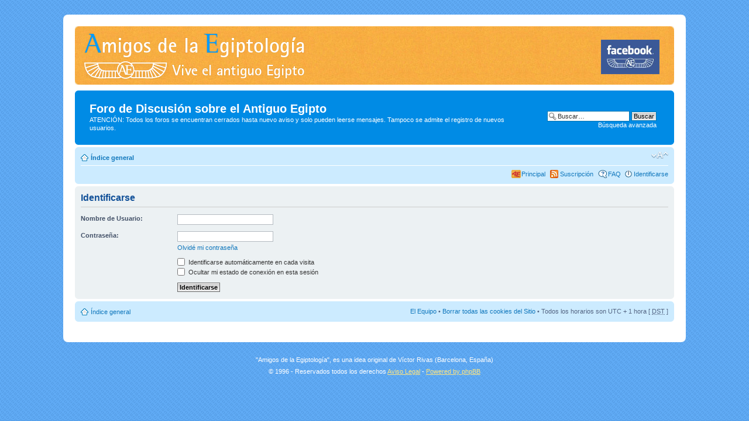

--- FILE ---
content_type: text/html; charset=UTF-8
request_url: https://www.egiptologia.com/foro/ucp.php?mode=login&sid=70b1c57e96edf0c0b11ef42b7576b6f4
body_size: 11570
content:
<!DOCTYPE html PUBLIC "-//W3C//DTD XHTML 1.0 Strict//EN" "http://www.w3.org/TR/xhtml1/DTD/xhtml1-strict.dtd">
<html xmlns="http://www.w3.org/1999/xhtml" dir="ltr" lang="es" xml:lang="es">
<head>

<meta http-equiv="content-type" content="text/html; charset=UTF-8" />
<meta http-equiv="content-style-type" content="text/css" />
<meta http-equiv="content-language" content="es" />
<meta http-equiv="imagetoolbar" content="no" />
<meta name="resource-type" content="document" />
<meta name="distribution" content="global" />
<meta name="copyright" content="2000, 2002, 2005, 2007 phpBB Group" />
<meta name="keywords" content="egiptologia, egipto, piramides, egiptomania, faraones, jeroglificos, antiguo egipto, momias, piedra roseta, rosetta, horus, osiris, isis, cleopatra, tutankhamon, tutankamon, anubis, nefertiti, nefertari, imhotep, karnak, luxor, keops, ramses, mastaba, sarcofago, desierto, mitologia, excavacion, religion, arqueologia, arte, biblia, historia, medicina, esfinge, nilo, salvapantallas, senet" />
<meta name="description" content="El Antiguo Egipto y la Egiptoman�a. Contribuimos a la difusi�n de la Egiptolog�a, emprendemos un viaje a Egipto a trav�s de sus pir�mides y desvelamos la vida de Tutankhamon, Ramses, Ajenaton y dem�s faraones ilustres en la historia de Egipto." />
<meta http-equiv="X-UA-Compatible" content="IE=EmulateIE7" />

<title>Foro de Discusión sobre el Antiguo Egipto &bull; Panel de Control de Usuario &bull; Identificarse</title>

<link rel="alternate" type="application/atom+xml" title="Feed - Foro de Discusión sobre el Antiguo Egipto" href="https://www.egiptologia.com/foro/feed.php" /><link rel="alternate" type="application/atom+xml" title="Feed - Noticias" href="https://www.egiptologia.com/foro/feed.php?mode=news" /><link rel="alternate" type="application/atom+xml" title="Feed - Todos los Foros" href="https://www.egiptologia.com/foro/feed.php?mode=forums" /><link rel="alternate" type="application/atom+xml" title="Feed - Nuevos Temas" href="https://www.egiptologia.com/foro/feed.php?mode=topics" /><link rel="alternate" type="application/atom+xml" title="Feed - Temas Activos" href="https://www.egiptologia.com/foro/feed.php?mode=topics_active" />

<!--
	phpBB style name: prosilver
	Based on style:   prosilver (this is the default phpBB3 style)
	Original author:  Tom Beddard ( http://www.subBlue.com/ )
	Modified by:

	NOTE: This page was generated by phpBB, the free open-source bulletin board package.
	      The phpBB Group is not responsible for the content of this page and forum. For more information
	      about phpBB please visit http://www.phpbb.com
-->

<script type="text/javascript">
// <![CDATA[
	var jump_page = 'Introduzca el número de página al que desea saltar:';
	var on_page = '';
	var per_page = '';
	var base_url = '';
	var style_cookie = 'phpBBstyle';
	var style_cookie_settings = '; path=/; domain=.egiptologia.com';
	var onload_functions = new Array();
	var onunload_functions = new Array();
	
	

	/**
	* Find a member
	*/
	function find_username(url)
	{
		popup(url, 760, 570, '_usersearch');
		return false;
	}

	/**
	* New function for handling multiple calls to window.onload and window.unload by pentapenguin
	*/
	window.onload = function()
	{
		for (var i = 0; i < onload_functions.length; i++)
		{
			eval(onload_functions[i]);
		}
	}

	window.onunload = function()
	{
		for (var i = 0; i < onunload_functions.length; i++)
		{
			eval(onunload_functions[i]);
		}
	}

// ]]>
</script>
<script type="text/javascript" src="./styles/ae2009/template/styleswitcher.js"></script>
<script type="text/javascript" src="./styles/ae2009/template/forum_fn.js"></script>

<link href="./styles/ae2009/theme/print.css" rel="stylesheet" type="text/css" media="print" title="printonly" />
<link href="./style.php?id=3&amp;lang=es&amp;sid=568e59c5fdbe118a8a824926e0ffa5e9" rel="stylesheet" type="text/css" media="screen, projection" />

<link href="./styles/ae2009/theme/normal.css" rel="stylesheet" type="text/css" title="A" />
<link href="./styles/ae2009/theme/medium.css" rel="alternate stylesheet" type="text/css" title="A+" />
<link href="./styles/ae2009/theme/large.css" rel="alternate stylesheet" type="text/css" title="A++" />



</head>

<body id="phpbb" class="section-ucp ltr">

<div id="wrap">
<div id="cornersup">
	<div class="izda-sup">
		<div class="dcha-sup"></div>
	</div>
</div>

<div id="cabecera">
 <div class="centro">
  <div class="derecha"></div>
  <div class="izquierda"></div>
		<div id="logo"></div>
		<div id="facebook"><a style="float:right;margin:10px 10px 0 0;" target="_blank" href="https://www.facebook.com/pages/AE/481326255300554" target="_blank" title="Hazte fan de AE"><img style="width:100px;" src="./styles/ae2009/theme/images/facebook_portada.jpg" /></a></div>
 </div>
</div>

	<a id="top" name="top" accesskey="t"></a>
	<div id="page-header">
		<div class="headerbar">
			<div class="inner"><span class="corners-top"><span></span></span>

			<div id="site-description">
				<h1>Foro de Discusión sobre el Antiguo Egipto</h1>
				<p>ATENCIÓN: Todos los foros se encuentran cerrados hasta nuevo aviso y solo pueden leerse mensajes. Tampoco se admite el registro de nuevos usuarios.</p>
			</div>

		
			<div id="search-box">
				<form action="./search.php?sid=568e59c5fdbe118a8a824926e0ffa5e9" method="post" id="search">
				<fieldset>
					<input name="keywords" id="keywords" type="text" maxlength="128" title="Buscar palabras clave" class="inputbox search" value="Buscar…" onclick="if(this.value=='Buscar…')this.value='';" onblur="if(this.value=='')this.value='Buscar…';" />
					<input class="button2" value="Buscar" type="submit" /><br />
					<a href="./search.php?sid=568e59c5fdbe118a8a824926e0ffa5e9" title="Ver opciones de búsqueda avanzada">Búsqueda avanzada</a> <input type="hidden" name="sid" value="568e59c5fdbe118a8a824926e0ffa5e9" />

				</fieldset>
				</form>
			</div>
		

			<span class="corners-bottom"><span></span></span></div>
		</div>

		<div class="navbar">
			<div class="inner"><span class="corners-top"><span></span></span>

			<ul class="linklist navlinks">
				<li class="icon-home"><a href="./index.php?sid=568e59c5fdbe118a8a824926e0ffa5e9" accesskey="h">Índice general</a> </li>

				<li class="rightside"><a href="#" onclick="fontsizeup(); return false;" onkeypress="return fontsizeup(event);" class="fontsize" title="Cambiar tamaño de la fuente">Cambiar tamaño de la fuente</a></li>

				
			</ul>

			

			<ul class="linklist rightside">
				<li class="icon-ae" style="white-space:nowrap"><a href="http://www.egiptologia.com" title="P&aacute;gina principal de AE">Principal</a>&nbsp;</li>
				<li class="icon-rss" style="white-space:nowrap"><a href="" title="Suscribirse al RSS del Foro de AE">Suscripci&oacute;n</a>&nbsp;</li>
				<li class="icon-faq"><a href="./faq.php?sid=568e59c5fdbe118a8a824926e0ffa5e9" title="Preguntas Frecuentes">FAQ</a></li>
				
					<li class="icon-logout"><a href="./ucp.php?mode=login&amp;sid=568e59c5fdbe118a8a824926e0ffa5e9" title="Identificarse" accesskey="x">Identificarse</a></li>
				
			</ul>

			<span class="corners-bottom"><span></span></span></div>
		</div>

	</div>

	<a name="start_here"></a>
	<div id="page-body">
		

<form action="./ucp.php?mode=login&amp;sid=568e59c5fdbe118a8a824926e0ffa5e9" method="post" id="login">
<div class="panel">
	<div class="inner"><span class="corners-top"><span></span></span>

	<div class="content">
		<h2>Identificarse</h2>

		<fieldset class="fields1">
		
		<dl>
			<dt><label for="username">Nombre de Usuario:</label></dt>
			<dd><input type="text" tabindex="1" name="username" id="username" size="25" value="" class="inputbox autowidth" /></dd>
		</dl>
		<dl>
			<dt><label for="password">Contraseña:</label></dt>
			<dd><input type="password" tabindex="2" id="password" name="password" size="25" class="inputbox autowidth" /></dd>
			<dd><a href="./ucp.php?mode=sendpassword&amp;sid=568e59c5fdbe118a8a824926e0ffa5e9">Olvidé mi contraseña</a></dd>
		</dl>
		
		<dl>
			<dd><label for="autologin"><input type="checkbox" name="autologin" id="autologin" tabindex="4" /> Identificarse automáticamente en cada visita</label></dd>
			<dd><label for="viewonline"><input type="checkbox" name="viewonline" id="viewonline" tabindex="5" /> Ocultar mi estado de conexión en esta sesión</label></dd>
		</dl>
		

		<dl>
			<dt>&nbsp;</dt>
			<dd><input type="hidden" name="sid" value="568e59c5fdbe118a8a824926e0ffa5e9" />
<input type="hidden" name="redirect" value="index.php" />
<input type="submit" name="login" tabindex="6" value="Identificarse" class="button1" /></dd>
		</dl>
		<input type="hidden" name="redirect" value="./ucp.php?mode=login&amp;sid=568e59c5fdbe118a8a824926e0ffa5e9" />

		</fieldset>
	</div>
	<span class="corners-bottom"><span></span></span></div>
</div>




</form>

<div id="page-footer">

	<div class="navbar">
		<div class="inner"><span class="corners-top"><span></span></span>

		<ul class="linklist">
			<li class="icon-home"><a href="./index.php?sid=568e59c5fdbe118a8a824926e0ffa5e9" accesskey="h">Índice general</a></li>
				
			<li class="rightside"><a href="./memberlist.php?mode=leaders&amp;sid=568e59c5fdbe118a8a824926e0ffa5e9">El Equipo</a> &bull; <a href="./ucp.php?mode=delete_cookies&amp;sid=568e59c5fdbe118a8a824926e0ffa5e9">Borrar todas las cookies del Sitio</a> &bull; Todos los horarios son UTC + 1 hora [ <abbr title="Daylight Saving Time">DST</abbr> ]</li>
		</ul>

		<span class="corners-bottom"><span></span></span></div>
	</div>

<!--
	We request you retain the full copyright notice below including the link to www.phpbb.com.
	This not only gives respect to the large amount of time given freely by the developers
	but also helps build interest, traffic and use of phpBB3. If you (honestly) cannot retain
	the full copyright we ask you at least leave in place the "Powered by phpBB" line, with
	"phpBB" linked to www.phpbb.com. If you refuse to include even this then support on our
	forums may be affected.

	The phpBB Group : 2006
//-->

	<div class="copyright">
		
	</div>
</div>



<div>
	<a id="bottom" name="bottom" accesskey="z"></a>
	<img src="./cron.php?cron_type=tidy_sessions&amp;sid=568e59c5fdbe118a8a824926e0ffa5e9" width="1" height="1" alt="cron" />
</div>

</div>

<div id="cornerinf">
	<div class="izda-inf">
		<div class="dcha-inf"></div>
	</div>
</div>

</div>

<div id="creditos">
&quot;Amigos de la Egiptolog&iacute;a&quot;, es una idea original de V&iacute;ctor Rivas (Barcelona, Espa&ntilde;a)<br />&copy; 1996 - Reservados todos los derechos
<a href="http://www.egiptologia.com/aviso-legal.html">Aviso Legal</a> - <a href="http://www.phpbb.com/" target="_phpbb">Powered by phpBB</a>
</div>

<script type="text/javascript">
var gaJsHost = (("https:" == document.location.protocol) ? "https://ssl." : "http://www.");
document.write(unescape("%3Cscript src='" + gaJsHost + "google-analytics.com/ga.js' type='text/javascript'%3E%3C/script%3E"));
</script>

<script type="text/javascript">
var pageTracker = _gat._getTracker("UA-537823-1");
pageTracker._trackPageview();
</script>

<!--  Compartir datos  -->
<script type="text/javascript">
var gaJsHost = (("https:" == document.location.protocol) ? "https://ssl." : "http://www.");
document.write(unescape("%3Cscript src='" + gaJsHost + "google-analytics.com/ga.js' type='text/javascript'%3E%3C/script%3E"));
</script>

<script type="text/javascript">
var pageTracker = _gat._getTracker("UA-5411291-2");
pageTracker._trackPageview();
</script>
</body>
</html>